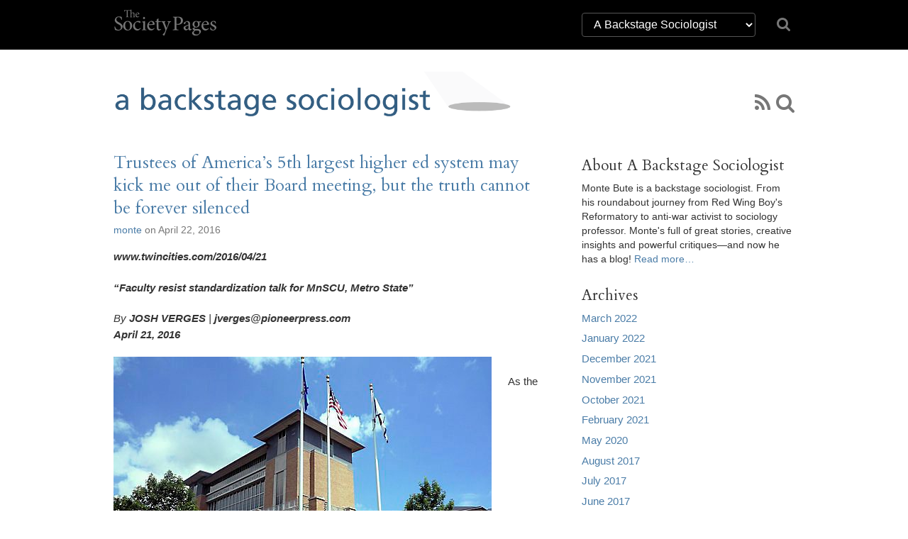

--- FILE ---
content_type: text/html; charset=UTF-8
request_url: https://thesocietypages.org/monte/2016/04/22/trustees-of-americas-5th-largest-higher-ed-system-may-kick-me-out-of-their-board-meeting-but-the-truth-cannot-be-forever-silenced/
body_size: 36147
content:
<!DOCTYPE html>
<html lang="en">
<head>
    <link href='https://fonts.googleapis.com/css?family=Cardo:400,400italic,700' rel='stylesheet' type='text/css'>

    <meta charset="utf-8">
    <meta http-equiv="X-UA-Compatible" content="IE=edge">
    <meta name="viewport" content="width=device-width, initial-scale=1">
    <meta name="author" content="The Society Pages">
    <meta name="description" content="The Society Pages (TSP) is an open-access social science project headquartered in the Department of Sociology at the University of Minnesota">
    <link rel="shortcut icon" href="/static/tsp/favicon.ico">

    <title>    Trustees of America&#8217;s 5th largest higher ed system may kick me out of their Board meeting, but the truth cannot be forever silenced - A Backstage Sociologist
</title>

        <link rel='stylesheet' type='text/css' href="/static/tsp/css/main.min.css" />
    
    <!-- HTML5 shim and Respond.js IE8 support of HTML5 elements and media queries -->
    <!--[if lt IE 9]>
      <script src="https://oss.maxcdn.com/libs/html5shiv/3.7.0/html5shiv.js"></script>
      <script src="https://oss.maxcdn.com/libs/respond.js/1.4.2/respond.min.js"></script>
    <![endif]-->
    	<meta name='robots' content='max-image-preview:large' />
	<style>img:is([sizes="auto" i], [sizes^="auto," i]) { contain-intrinsic-size: 3000px 1500px }</style>
	<link rel="alternate" type="application/rss+xml" title="A Backstage Sociologist &raquo; Trustees of America&#8217;s 5th largest higher ed system may kick me out of their Board meeting, but the truth cannot be forever silenced Comments Feed" href="https://thesocietypages.org/monte/2016/04/22/trustees-of-americas-5th-largest-higher-ed-system-may-kick-me-out-of-their-board-meeting-but-the-truth-cannot-be-forever-silenced/feed/" />
<script type="text/javascript">
/* <![CDATA[ */
window._wpemojiSettings = {"baseUrl":"https:\/\/s.w.org\/images\/core\/emoji\/16.0.1\/72x72\/","ext":".png","svgUrl":"https:\/\/s.w.org\/images\/core\/emoji\/16.0.1\/svg\/","svgExt":".svg","source":{"concatemoji":"https:\/\/thesocietypages.org\/monte\/wp-includes\/js\/wp-emoji-release.min.js?ver=6.8.2"}};
/*! This file is auto-generated */
!function(s,n){var o,i,e;function c(e){try{var t={supportTests:e,timestamp:(new Date).valueOf()};sessionStorage.setItem(o,JSON.stringify(t))}catch(e){}}function p(e,t,n){e.clearRect(0,0,e.canvas.width,e.canvas.height),e.fillText(t,0,0);var t=new Uint32Array(e.getImageData(0,0,e.canvas.width,e.canvas.height).data),a=(e.clearRect(0,0,e.canvas.width,e.canvas.height),e.fillText(n,0,0),new Uint32Array(e.getImageData(0,0,e.canvas.width,e.canvas.height).data));return t.every(function(e,t){return e===a[t]})}function u(e,t){e.clearRect(0,0,e.canvas.width,e.canvas.height),e.fillText(t,0,0);for(var n=e.getImageData(16,16,1,1),a=0;a<n.data.length;a++)if(0!==n.data[a])return!1;return!0}function f(e,t,n,a){switch(t){case"flag":return n(e,"\ud83c\udff3\ufe0f\u200d\u26a7\ufe0f","\ud83c\udff3\ufe0f\u200b\u26a7\ufe0f")?!1:!n(e,"\ud83c\udde8\ud83c\uddf6","\ud83c\udde8\u200b\ud83c\uddf6")&&!n(e,"\ud83c\udff4\udb40\udc67\udb40\udc62\udb40\udc65\udb40\udc6e\udb40\udc67\udb40\udc7f","\ud83c\udff4\u200b\udb40\udc67\u200b\udb40\udc62\u200b\udb40\udc65\u200b\udb40\udc6e\u200b\udb40\udc67\u200b\udb40\udc7f");case"emoji":return!a(e,"\ud83e\udedf")}return!1}function g(e,t,n,a){var r="undefined"!=typeof WorkerGlobalScope&&self instanceof WorkerGlobalScope?new OffscreenCanvas(300,150):s.createElement("canvas"),o=r.getContext("2d",{willReadFrequently:!0}),i=(o.textBaseline="top",o.font="600 32px Arial",{});return e.forEach(function(e){i[e]=t(o,e,n,a)}),i}function t(e){var t=s.createElement("script");t.src=e,t.defer=!0,s.head.appendChild(t)}"undefined"!=typeof Promise&&(o="wpEmojiSettingsSupports",i=["flag","emoji"],n.supports={everything:!0,everythingExceptFlag:!0},e=new Promise(function(e){s.addEventListener("DOMContentLoaded",e,{once:!0})}),new Promise(function(t){var n=function(){try{var e=JSON.parse(sessionStorage.getItem(o));if("object"==typeof e&&"number"==typeof e.timestamp&&(new Date).valueOf()<e.timestamp+604800&&"object"==typeof e.supportTests)return e.supportTests}catch(e){}return null}();if(!n){if("undefined"!=typeof Worker&&"undefined"!=typeof OffscreenCanvas&&"undefined"!=typeof URL&&URL.createObjectURL&&"undefined"!=typeof Blob)try{var e="postMessage("+g.toString()+"("+[JSON.stringify(i),f.toString(),p.toString(),u.toString()].join(",")+"));",a=new Blob([e],{type:"text/javascript"}),r=new Worker(URL.createObjectURL(a),{name:"wpTestEmojiSupports"});return void(r.onmessage=function(e){c(n=e.data),r.terminate(),t(n)})}catch(e){}c(n=g(i,f,p,u))}t(n)}).then(function(e){for(var t in e)n.supports[t]=e[t],n.supports.everything=n.supports.everything&&n.supports[t],"flag"!==t&&(n.supports.everythingExceptFlag=n.supports.everythingExceptFlag&&n.supports[t]);n.supports.everythingExceptFlag=n.supports.everythingExceptFlag&&!n.supports.flag,n.DOMReady=!1,n.readyCallback=function(){n.DOMReady=!0}}).then(function(){return e}).then(function(){var e;n.supports.everything||(n.readyCallback(),(e=n.source||{}).concatemoji?t(e.concatemoji):e.wpemoji&&e.twemoji&&(t(e.twemoji),t(e.wpemoji)))}))}((window,document),window._wpemojiSettings);
/* ]]> */
</script>
<link rel='stylesheet' id='wp-block-library-group-css' href='https://thesocietypages.org/monte/wp-content/plugins/bwp-minify/min/?f=wp-includes/css/dist/block-library/style.min.css' type='text/css' media='all' />
<link rel="https://api.w.org/" href="https://thesocietypages.org/monte/wp-json/" /><link rel="alternate" title="JSON" type="application/json" href="https://thesocietypages.org/monte/wp-json/wp/v2/posts/2992" /><link rel="EditURI" type="application/rsd+xml" title="RSD" href="https://thesocietypages.org/monte/xmlrpc.php?rsd" />
<meta name="generator" content="WordPress 6.8.2" />
<link rel="canonical" href="https://thesocietypages.org/monte/2016/04/22/trustees-of-americas-5th-largest-higher-ed-system-may-kick-me-out-of-their-board-meeting-but-the-truth-cannot-be-forever-silenced/" />
<link rel='shortlink' href='https://thesocietypages.org/monte/?p=2992' />
<link rel="alternate" title="oEmbed (JSON)" type="application/json+oembed" href="https://thesocietypages.org/monte/wp-json/oembed/1.0/embed?url=https%3A%2F%2Fthesocietypages.org%2Fmonte%2F2016%2F04%2F22%2Ftrustees-of-americas-5th-largest-higher-ed-system-may-kick-me-out-of-their-board-meeting-but-the-truth-cannot-be-forever-silenced%2F" />
<link rel="alternate" title="oEmbed (XML)" type="text/xml+oembed" href="https://thesocietypages.org/monte/wp-json/oembed/1.0/embed?url=https%3A%2F%2Fthesocietypages.org%2Fmonte%2F2016%2F04%2F22%2Ftrustees-of-americas-5th-largest-higher-ed-system-may-kick-me-out-of-their-board-meeting-but-the-truth-cannot-be-forever-silenced%2F&#038;format=xml" />
	<link rel="stylesheet" href="https://thesocietypages.org/monte/wp-content/plugins/shutter-reloaded/shutter-reloaded.css?ver=2.4" type="text/css" media="screen" />
	
</head>

<body class="two-column monte  wp-singular post-template-default single single-post postid-2992 single-format-standard wp-theme-tsp" >
    <!-- #wrap, goes around all content inside body *except* for the footer -->
    <div id="wrap">

                    <div class='topbar'>
    <div class='container'>
        <div class="row">
            <div class="col col-sm-2">
                <a class="topbar-brand" href="/">
                    <i class="tspfont-tsp-straight"></i>
                </a>
            </div>

            <div class="col col-sm-4 col-sm-offset-6">
                <div class="row hidden-xs" style="margin-top:18px;">
                    <div class="col-sm-10" style="">
                        <select class="form-control" style="color: white;background-color: black;border: solid 1px #555;" name="tsp-global-nav-dropdown" id="tsp-global-nav-dropdown" onchange="document.location.href=this.options[this.selectedIndex].value;">
    <optgroup label="The Society Pages">
            <option
         value="/about/"
                 >About TSP</option>
            <option
         value="/features/"
                 >Features</option>
            <option
         value="/editors/"
                 >Editor&rsquo;s Desk</option>
            <option
         value="/roundtables/"
                 >Roundtables</option>
            <option
         value="/changinglenses/"
                 >Changing Lenses</option>
            <option
         value="/clippings/"
                 >Clippings</option>
            <option
         value="/officehours/"
                 >Office Hours</option>
            <option
         value="/discoveries/"
                 >Discoveries</option>
            <option
         value="/soc101/"
                 >Soc 101</option>
            <option
         value="/teaching/"
                 >Teaching TSP</option>
            <option
         value="/trot/"
                 >There&rsquo;s Research On That</option>
        </optgroup>
    <optgroup label="Partners">
            <option
         value="https://www.asanet.org/"
                 >ASA</option>
            <option
         value="http://contexts.org"
                 >Contexts</option>
            <option
         value="/ccf/"
                 >Council on Contemporary Families</option>
            <option
         value="/firstpublics/"
                 >First Publics</option>
            <option
         value="/socimages/"
                 >Sociological Images</option>
            <option
         value="/worldsuffering/"
                 >World Suffering</option>
        </optgroup>
    <optgroup label="Community Pages">
            <option
         value="/monte/"
         selected        >A Backstage Sociologist</option>
            <option
         value="/holocaust-genocide/"
                 >Center for Holocaust &amp; Genocide Studies</option>
            <option
         value="/cyborgology"
                 >Cyborgology</option>
            <option
         value="/dean/"
                 >Dispatches from a Dean</option>
            <option
         value="/economicsociology/"
                 >Economic Sociology</option>
            <option
         value="/engagingsports/"
                 >Engaging Sports</option>
            <option
         value="/families/"
                 >Families as They Really Are</option>
            <option
         value="/feminist/"
                 >Feminist Reflections</option>
            <option
         value="/girlwpen/"
                 >Girl w/ Pen</option>
            <option
         value="/methods/"
                 >Give Methods A Chance</option>
            <option
         value="/theory/"
                 >Give Theory A Chance</option>
            <option
         value="/graphicsociology/"
                 >Graphic Sociology</option>
            <option
         value="/pubcrim/"
                 >Public Criminology</option>
            <option
         value="/eye/"
                 >Sociological Eye</option>
            <option
         value="/improv/"
                 >Sociology Improv</option>
            <option
         value="/sociologysource/"
                 >Sociology Source</option>
            <option
         value="/toolbox/"
                 >Sociology Toolbox</option>
            <option
         value="/colorline/"
                 >The Color Line</option>
            <option
         value="/thickculture/"
                 >ThickCulture</option>
        </optgroup>
</select>
                    </div>
                    <div class="col-sm-2">
                        <a href="/search/"><i class="icon icon-search" style="font-size: 1.5em; padding-top: 5px;"></i></a>
                    </div>
                </div>


            </div>
            <!--
            <div class="col col-sm-2 col-sm-offset-8">
                <div class="social-links hidden-xs">
                    <a href="https://twitter.com/TheSocietyPages"
                       title="TSP on Twitter">
                        <i class='icon icon-twitter'></i>
                    </a>

                    <a href="https://www.facebook.com/pages/The-Society-Pages/142611512430968"
                       title="TSP on Facebook">
                        <i class='icon icon-facebook'></i>
                    </a>

                    <a href="https://thesocietypages.org/everything/feed/"
                       title="RSS Feed">
                        <i class='icon icon-rss'></i>
                    </a>
                </div>
            </div>
            -->

        </div>
    </div>
</div>


    
        <!-- .container for everything between header and footer -->
        <div class="container">

                
    <div class="row" style="overflow:hidden;display: -webkit-box; display: -webkit-flex; display:flex; min-height: 90px;">
        <div class="banner">
            <a href="https://thesocietypages.org/monte" style="display:block;">
                            <img src="/static/syndicates/logos/monte.png" >
                        </a>
        </div>
        <div class='banner-extra hidden-sm hidden-xs' style="-webkit-align-self: flex-end; align-self: flex-end;">
            <div class="" id="banner-social-links">
                <div class="social-links">
    
    
    
    
    
    
    
    <a href="https://thesocietypages.org/monte/feed/" title="RSS Feed"><i class='icon icon-rss'></i></a>

    <a href="https://thesocietypages.org/monte/search/" title="Search A Backstage Sociologist"><i class="icon icon-search"></i></a>
 </div>
            </div>
        </div>
    </div>

                
            <div class="row content-base">
    <div class="content">
        	<div class="content-wrapper post">
                    <div class='content-post'>
    <div class='post-meta'>
        
        <h2><a href="https://thesocietypages.org/monte/2016/04/22/trustees-of-americas-5th-largest-higher-ed-system-may-kick-me-out-of-their-board-meeting-but-the-truth-cannot-be-forever-silenced/">Trustees of America&#8217;s 5th largest higher ed system may kick me out of their Board meeting, but the truth cannot be forever silenced</a></h2>

        <div class="byline">
                            <a href="http://thesocietypages.org/monte/">monte</a> on April 22, 2016
                    </div>
    </div>

    <div class="post-content">
                    <p><strong><em>www.twincities.com/2016/04/21 </em></strong></p>
<p><em><strong>&#8220;Faculty resist standardization talk for MnSCU, Metro State&#8221;</strong></em></p>
<p><em>By <strong>JOSH VERGES</strong> |<strong> jverges@pioneerpress.com</strong></em><br />
<em><strong> April 21, 2016</strong></em></p>
<p><em><a class="shutterset_2992" href="https://thesocietypages.org/monte/files/2016/04/20130331__metro-state.jpg" rel="attachment wp-att-2993"><img fetchpriority="high" decoding="async" class="alignleft size-full wp-image-2993" src="https://thesocietypages.org/monte/files/2016/04/20130331__metro-state.jpg" alt="20130331__metro-state" width="533" height="400" srcset="https://thesocietypages.org/monte/files/2016/04/20130331__metro-state.jpg 533w, https://thesocietypages.org/monte/files/2016/04/20130331__metro-state-300x225.jpg 300w" sizes="(max-width: 533px) 100vw, 533px" /></a></em><br />
As the Minnesota State Colleges and Universities system explores options for slashing expenses, faculty union leaders are pushing back on a proposal to standardize the way courses are taught across the seven universities and 24 community and technical colleges.</p>
<p>A long-term financial accountability workgroup has been working since October on ideas for closing the gap on revenues and expenses. MnSCU projects it will run annual deficits of $66 million to $475 million by 2025 if they do not act.<br />
According to draft recommendations from their April 6 meeting, the workgroup discussed creating “a common core curriculum for use throughout the colleges and universities.”</p>
<p>Another recommendation called for establishing two new bargaining units — one for part-time employees, the other full-time — for faculty at Metropolitan State University and the 10 metro-area two-year colleges. It’s tied into a broader proposal to enable students to transfer easily among the metro schools and give administrators flexibility in reassigning faculty within that group.</p>
<p>Monte Bute, an outspoken Metro State sociology professor, twice interrupted a MnSCU Board of Trustees committee meeting Tuesday to demand the release of the “secret plan.” And on Wednesday, the heads of the two- and four-year MnSCU faculty unions expressed their concerns to the full board.</p>
<p>Jim Grabowska, president of the Inter-Faculty Organization, said requiring instructors to use the same curriculum “is not who we are, and it does not represent what we do.”</p>
<p>Kevin Lindstrom, president of the Minnesota State College Faculty, said the group supports MnSCU’s work on developing pathways for students who earn two-year degrees to progress easily into four-year programs without leaving the MnSCU system. But they don’t support common curricula, which also would simplify student transfer but at the expense of what makes institutions unique.</p>
<p>“It flies directly in the face of transfer pathways,” he said. “If common curriculum is where we’re going, we really don’t need transfer pathways.”</p>
<p>Jonathan Bohn, public affairs director for the four-year faculty union, said a common curriculum might cut costs for students and MnSCU, but it would hurt the quality of course offerings at the colleges and universities. He said schools teach in ways that work for their community, and faculty want and need that flexibility.</p>
<p>“We’re trying to create an informed society, and a core curriculum really guts our ability to do that,” he said.</p>
<p>As for creating new bargaining units for the metro area, Bohn said it would weaken the faculty unions’ power and hurt schools’ ability to attract teaching talent.</p>
<p>“It just would dramatically limit the power of our faculty to bargain effectively, to be represented by their union,” he said. “It would be detrimental to the workplace.”</p>
<p><strong>RECOMMENDATIONS DUE IN JUNE</strong></p>
<p>Jay Cowles, a trustee participating in the workgroup, said members haven’t really settled on recommendations yet. That won’t happen until June, when they will forward some proposals to Chancellor Steven Rosenstone, who in turn will present them to the full board of trustees.</p>
<p>“At this point, we need to respect the fact that the workgroup is still in progress,” Cowles said.</p>
<p>For his part, Rosenstone said he won’t get involved until he gets the group’s recommendations.</p>
<p>“I have stayed out of that work to let the committee do its best thinking,” he said Tuesday.</p>
<p>The system for years has looked to smooth out student pathways from metro-area two-year colleges to the system’s only four-year university in the Twin Cities.</p>
<p>Metro State already has a presence throughout the metro, with 60 percent of its students taking classes outside the main campus in St. Paul. And the university’s dentistry program has dual-enrollment agreements with several metro colleges.</p>
<p>Still, only 14 percent of all two-year, metro-area students who say they intend to transfer to a university end up enrolling at Metro State.</p>
<p>MnSCU chief financial officer Laura King said some of the workgroup’s discussions are about making it as easy as possible for students and faculty to move about the metro. She added that the faculty unions are represented on the workgroup and will be consulted on whichever recommendations move forward.</p>
<p><strong>METRO STATE MERGER?</strong></p>
<p>During a Feb. 17 workgroup meeting, MnSCU leaders presented what was described as the “Metropolitan Campus Collective Concept,” in which the 11 institutions formed a “unified collective” with a single course catalog.</p>
<p>Bohn said he understands the concept was dropped, but the notion of new bargaining units is still alive.</p>
<p>King said Tuesday the group is not talking about merging Metro State and the metro colleges into a single entity.</p>
<p>“There’s nothing in that work that says we need a single metropolitan institution,” she said.</p>

            </div>
</div>
        
                <div id="share">
            <!-- simplesharingbuttons.com -->
<ul class="simplesharingbuttons">
	<li class='facebook'>
        <a href="https://www.facebook.com/sharer/sharer.php?u=http%3A%2F%2Fthesocietypages.org&t=" target="_blank" title="Share on Facebook" onclick="window.open('https://www.facebook.com/sharer/sharer.php?u=' + encodeURIComponent(document.URL) + '&t=' + encodeURIComponent(document.URL)); return false;">
            <i class="icon icon-facebook-square icon-2x"></i>
        </a>
            </li>
	<li class='twitter'>
        <a href="https://twitter.com/intent/tweet?source=http%3A%2F%2Fthesocietypages.org&text=:%20http%3A%2F%2Fthesocietypages.org" target="_blank" title="Tweet" onclick="window.open('https://twitter.com/intent/tweet?text=' + encodeURIComponent(document.title) + ':%20' + encodeURIComponent(document.URL)); return false;">
            <i class="icon icon-twitter-square icon-2x"></i>
        </a>
            </li>
	<li class='tumblr'>
        <a href="#" target="_blank" title="Post to Tumblr" onclick="window.open('http://www.tumblr.com/share/link?url=' + encodeURIComponent(document.URL) + '&name=' +  encodeURIComponent(document.title)); return false;"><i class="icon icon-tumblr-square icon-2x"></i></a>
    </li>
	<li>
        <a href="http://pinterest.com/pin/create/button/?url=http%3A%2F%2Fthesocietypages.org&description=" target="_blank" title="Pin it" onclick="window.open('http://pinterest.com/pin/create/button/?url=' + encodeURIComponent(document.URL) + '&description=' +  encodeURIComponent(document.title)); return false;"><i class="icon icon-pinterest-square icon-2x"></i></a>
    </li>
	<li>
        <a href="http://www.reddit.com/submit?url=http%3A%2F%2Fthesocietypages.org&title=" target="_blank" title="Submit to Reddit" onclick="window.open('http://www.reddit.com/submit?url=' + encodeURIComponent(document.URL) + '&title=' +  encodeURIComponent(document.title)); return false;"><i class="icon icon-reddit-square icon-2x"></i></a>
    </li>
	<!--<li><a href="http://wordpress.com/press-this.php?u=http%3A%2F%2Fthesocietypages.org&t=&s=" target="_blank" title="Publish on WordPress" onclick="window.open('http://wordpress.com/press-this.php?u=' + encodeURIComponent(document.URL) + '&t=' +  encodeURIComponent(document.title)); return false;"><i class="icon icon-wordpress icon-2x"></i></a></li>-->
	<li>
        <a href="mailto:?subject=&body=:%20http%3A%2F%2Fthesocietypages.org" target="_blank" title="Email" onclick="window.open('mailto:?subject=' + encodeURIComponent(document.title) + '&body=' +  encodeURIComponent(document.URL)); return false;"><i class="icon icon-envelope icon-2x"></i></a>
    </li>
</ul>
        </div>
        
                    <div id="comments">
                <h3>Comments </h3>
                
                                    	<div id="respond" class="comment-respond">
		<h3 id="reply-title" class="comment-reply-title">Leave a Reply <small><a rel="nofollow" id="cancel-comment-reply-link" href="/monte/2016/04/22/trustees-of-americas-5th-largest-higher-ed-system-may-kick-me-out-of-their-board-meeting-but-the-truth-cannot-be-forever-silenced/#respond" style="display:none;">Cancel reply</a></small></h3><form action="https://thesocietypages.org/monte/wp-comments-post.php" method="post" id="commentform" class="comment-form"><p class="comment-notes"><span id="email-notes">Your email address will not be published.</span> <span class="required-field-message">Required fields are marked <span class="required">*</span></span></p><p class="comment-form-comment"><label for="comment">Comment <span class="required">*</span></label> <textarea id="comment" name="comment" cols="45" rows="8" maxlength="65525" required="required"></textarea></p><p class="comment-form-author"><label for="author">Name <span class="required">*</span></label> <input id="author" name="author" type="text" value="" size="30" maxlength="245" autocomplete="name" required="required" /></p>
<p class="comment-form-email"><label for="email">Email <span class="required">*</span></label> <input id="email" name="email" type="text" value="" size="30" maxlength="100" aria-describedby="email-notes" autocomplete="email" required="required" /></p>
<p class="comment-form-url"><label for="url">Website</label> <input id="url" name="url" type="text" value="" size="30" maxlength="200" autocomplete="url" /></p>
<p class="comment-form-cookies-consent"><input id="wp-comment-cookies-consent" name="wp-comment-cookies-consent" type="checkbox" value="yes" /> <label for="wp-comment-cookies-consent">Save my name, email, and website in this browser for the next time I comment.</label></p>
<p class="form-submit"><input name="submit" type="submit" id="submit" class="submit" value="Post Comment" /> <input type='hidden' name='comment_post_ID' value='2992' id='comment_post_ID' />
<input type='hidden' name='comment_parent' id='comment_parent' value='0' />
</p><p style="display: none;"><input type="hidden" id="akismet_comment_nonce" name="akismet_comment_nonce" value="27761eb712" /></p><p style="display: none !important;" class="akismet-fields-container" data-prefix="ak_"><label>&#916;<textarea name="ak_hp_textarea" cols="45" rows="8" maxlength="100"></textarea></label><input type="hidden" id="ak_js_1" name="ak_js" value="139"/><script>document.getElementById( "ak_js_1" ).setAttribute( "value", ( new Date() ).getTime() );</script></p></form>	</div><!-- #respond -->
	
                            </div>
        
	</div> <!-- /content-wrapper -->

        </div>

    <div class="sidebar">
            <ul>
    <li id="about-widget" class="widget"><h3 class="widget_title">About A Backstage Sociologist</h3><p>Monte Bute is a backstage sociologist. From his roundabout journey from Red Wing Boy's Reformatory to anti-war activist to sociology professor. Monte's full of great stories, creative insights and powerful critiques—and now he has a blog! <a href="https://thesocietypages.org/monte/about/">Read more&hellip;</a></p></li><li id="archives-2" class="widget-container widget_archive"><h3 class="widget_title">Archives</h3>
			<ul>
					<li><a href='https://thesocietypages.org/monte/2022/03/'>March 2022</a></li>
	<li><a href='https://thesocietypages.org/monte/2022/01/'>January 2022</a></li>
	<li><a href='https://thesocietypages.org/monte/2021/12/'>December 2021</a></li>
	<li><a href='https://thesocietypages.org/monte/2021/11/'>November 2021</a></li>
	<li><a href='https://thesocietypages.org/monte/2021/10/'>October 2021</a></li>
	<li><a href='https://thesocietypages.org/monte/2021/02/'>February 2021</a></li>
	<li><a href='https://thesocietypages.org/monte/2020/05/'>May 2020</a></li>
	<li><a href='https://thesocietypages.org/monte/2017/08/'>August 2017</a></li>
	<li><a href='https://thesocietypages.org/monte/2017/07/'>July 2017</a></li>
	<li><a href='https://thesocietypages.org/monte/2017/06/'>June 2017</a></li>
	<li><a href='https://thesocietypages.org/monte/2017/05/'>May 2017</a></li>
	<li><a href='https://thesocietypages.org/monte/2017/04/'>April 2017</a></li>
	<li><a href='https://thesocietypages.org/monte/2017/03/'>March 2017</a></li>
	<li><a href='https://thesocietypages.org/monte/2017/02/'>February 2017</a></li>
	<li><a href='https://thesocietypages.org/monte/2017/01/'>January 2017</a></li>
	<li><a href='https://thesocietypages.org/monte/2016/11/'>November 2016</a></li>
	<li><a href='https://thesocietypages.org/monte/2016/09/'>September 2016</a></li>
	<li><a href='https://thesocietypages.org/monte/2016/07/'>July 2016</a></li>
	<li><a href='https://thesocietypages.org/monte/2016/06/'>June 2016</a></li>
	<li><a href='https://thesocietypages.org/monte/2016/05/'>May 2016</a></li>
	<li><a href='https://thesocietypages.org/monte/2016/04/'>April 2016</a></li>
	<li><a href='https://thesocietypages.org/monte/2016/03/'>March 2016</a></li>
	<li><a href='https://thesocietypages.org/monte/2016/01/'>January 2016</a></li>
	<li><a href='https://thesocietypages.org/monte/2015/12/'>December 2015</a></li>
	<li><a href='https://thesocietypages.org/monte/2015/11/'>November 2015</a></li>
	<li><a href='https://thesocietypages.org/monte/2015/10/'>October 2015</a></li>
	<li><a href='https://thesocietypages.org/monte/2015/09/'>September 2015</a></li>
	<li><a href='https://thesocietypages.org/monte/2015/06/'>June 2015</a></li>
	<li><a href='https://thesocietypages.org/monte/2015/05/'>May 2015</a></li>
	<li><a href='https://thesocietypages.org/monte/2015/04/'>April 2015</a></li>
	<li><a href='https://thesocietypages.org/monte/2015/03/'>March 2015</a></li>
	<li><a href='https://thesocietypages.org/monte/2015/02/'>February 2015</a></li>
	<li><a href='https://thesocietypages.org/monte/2015/01/'>January 2015</a></li>
	<li><a href='https://thesocietypages.org/monte/2014/12/'>December 2014</a></li>
	<li><a href='https://thesocietypages.org/monte/2014/11/'>November 2014</a></li>
	<li><a href='https://thesocietypages.org/monte/2014/10/'>October 2014</a></li>
	<li><a href='https://thesocietypages.org/monte/2014/09/'>September 2014</a></li>
	<li><a href='https://thesocietypages.org/monte/2014/08/'>August 2014</a></li>
	<li><a href='https://thesocietypages.org/monte/2014/07/'>July 2014</a></li>
	<li><a href='https://thesocietypages.org/monte/2014/06/'>June 2014</a></li>
	<li><a href='https://thesocietypages.org/monte/2014/05/'>May 2014</a></li>
	<li><a href='https://thesocietypages.org/monte/2014/04/'>April 2014</a></li>
	<li><a href='https://thesocietypages.org/monte/2014/03/'>March 2014</a></li>
	<li><a href='https://thesocietypages.org/monte/2014/02/'>February 2014</a></li>
	<li><a href='https://thesocietypages.org/monte/2014/01/'>January 2014</a></li>
	<li><a href='https://thesocietypages.org/monte/2013/12/'>December 2013</a></li>
	<li><a href='https://thesocietypages.org/monte/2013/11/'>November 2013</a></li>
	<li><a href='https://thesocietypages.org/monte/2013/10/'>October 2013</a></li>
	<li><a href='https://thesocietypages.org/monte/2013/09/'>September 2013</a></li>
	<li><a href='https://thesocietypages.org/monte/2013/08/'>August 2013</a></li>
	<li><a href='https://thesocietypages.org/monte/2013/07/'>July 2013</a></li>
	<li><a href='https://thesocietypages.org/monte/2013/06/'>June 2013</a></li>
	<li><a href='https://thesocietypages.org/monte/2013/05/'>May 2013</a></li>
	<li><a href='https://thesocietypages.org/monte/2013/04/'>April 2013</a></li>
	<li><a href='https://thesocietypages.org/monte/2013/02/'>February 2013</a></li>
	<li><a href='https://thesocietypages.org/monte/2013/01/'>January 2013</a></li>
	<li><a href='https://thesocietypages.org/monte/2012/12/'>December 2012</a></li>
	<li><a href='https://thesocietypages.org/monte/2012/09/'>September 2012</a></li>
	<li><a href='https://thesocietypages.org/monte/2012/07/'>July 2012</a></li>
	<li><a href='https://thesocietypages.org/monte/2012/05/'>May 2012</a></li>
	<li><a href='https://thesocietypages.org/monte/2012/04/'>April 2012</a></li>
	<li><a href='https://thesocietypages.org/monte/2012/03/'>March 2012</a></li>
	<li><a href='https://thesocietypages.org/monte/2012/02/'>February 2012</a></li>
	<li><a href='https://thesocietypages.org/monte/2012/01/'>January 2012</a></li>
	<li><a href='https://thesocietypages.org/monte/2011/11/'>November 2011</a></li>
	<li><a href='https://thesocietypages.org/monte/2010/07/'>July 2010</a></li>
	<li><a href='https://thesocietypages.org/monte/2010/04/'>April 2010</a></li>
	<li><a href='https://thesocietypages.org/monte/2010/02/'>February 2010</a></li>
	<li><a href='https://thesocietypages.org/monte/2009/11/'>November 2009</a></li>
	<li><a href='https://thesocietypages.org/monte/2009/10/'>October 2009</a></li>
	<li><a href='https://thesocietypages.org/monte/2009/08/'>August 2009</a></li>
	<li><a href='https://thesocietypages.org/monte/2009/06/'>June 2009</a></li>
	<li><a href='https://thesocietypages.org/monte/2009/02/'>February 2009</a></li>
	<li><a href='https://thesocietypages.org/monte/2008/12/'>December 2008</a></li>
	<li><a href='https://thesocietypages.org/monte/2008/11/'>November 2008</a></li>
	<li><a href='https://thesocietypages.org/monte/2008/10/'>October 2008</a></li>
	<li><a href='https://thesocietypages.org/monte/2008/09/'>September 2008</a></li>
	<li><a href='https://thesocietypages.org/monte/2008/08/'>August 2008</a></li>
	<li><a href='https://thesocietypages.org/monte/2008/05/'>May 2008</a></li>
	<li><a href='https://thesocietypages.org/monte/2008/04/'>April 2008</a></li>
	<li><a href='https://thesocietypages.org/monte/2008/03/'>March 2008</a></li>
			</ul>

			</li>
    <li class='sidebar-login'>
            <a href="https://thesocietypages.org/monte/wp-login.php"><span class="icon icon-lock"></span> Login</a>
        </li>
</ul>

    <div class="row visible-sm visible-xs top-2">
        <div class='col-sm-12 social-links-footer'>
            <div class="social-links">
    
    
    
    
    
    
    
    <a href="https://thesocietypages.org/monte/feed/" title="RSS Feed"><i class='icon icon-rss'></i></a>

    <a href="https://thesocietypages.org/monte/search/" title="Search A Backstage Sociologist"><i class="icon icon-search"></i></a>
 </div>
        </div>
    </div>
    </div>
</div>

        </div>
        <!-- /.container -->

        <div id="push"></div> <!-- I'm only here for stupid footer -->

    </div>
    <!-- /#wrap -->

    <!-- #footer -->
    <div id="footer">
        <div class="container">
            <div class="row">
                        <div class="footer-left hidden-xs">
                <i class="tspfont-tsp-stacked"></i>
            </div>
            <div class="footer-center">
            </div>
            <div class="footer-right">
                <span class='cc-footer'>
                    <i class="tspfont-cc"></i>
                    <p>    <a href="http://creativecommons.org/licenses/by-nc-sa/3.0/us/">CC Attribution Non-Commercial Share Alike</a>
</p>
                </span>
            </div>
                        </div>
        </div>
    </div>
    <!-- /#footer -->

        <script src="/static/tsp/js/main.min.js"></script>
    
            <!-- Google tag (gtag.js) -->
    <script async src="https://www.googletagmanager.com/gtag/js?id=G-JMHFB14JRM"></script>
    <script>
      window.dataLayer = window.dataLayer || [];
      function gtag(){dataLayer.push(arguments);}
      gtag('js', new Date());

      gtag('config', 'G-JMHFB14JRM');
    </script>
    <!-- /Google tag (gtag.js) -->

    <!-- siteimprove -->
    <script type="text/javascript">
        /*<![CDATA[*/
        (function() {
            var sz = document.createElement('script'); sz.type = 'text/javascript'; sz.async = true;
            sz.src = '//us1.siteimprove.com/js/siteanalyze_83334.js';
            var s = document.getElementsByTagName('script')[0]; s.parentNode.insertBefore(sz, s);
        })();
        /*]]>*/
    </script>
    <!-- /siteimprove -->
        


        <!-- extra_footer -->
    <script type="speculationrules">
{"prefetch":[{"source":"document","where":{"and":[{"href_matches":"\/monte\/*"},{"not":{"href_matches":["\/monte\/wp-*.php","\/monte\/wp-admin\/*","\/monte\/files\/*","\/monte\/wp-content\/*","\/monte\/wp-content\/plugins\/*","\/monte\/wp-content\/themes\/tsp\/*","\/monte\/*\\?(.+)"]}},{"not":{"selector_matches":"a[rel~=\"nofollow\"]"}},{"not":{"selector_matches":".no-prefetch, .no-prefetch a"}}]},"eagerness":"conservative"}]}
</script>
<script type='text/javascript' src='https://thesocietypages.org/monte/wp-content/plugins/bwp-minify/min/?f=wp-content/plugins/akismet/_inc/akismet-frontend.js'></script>

    <!-- extra_footer -->
</body>
</html>
